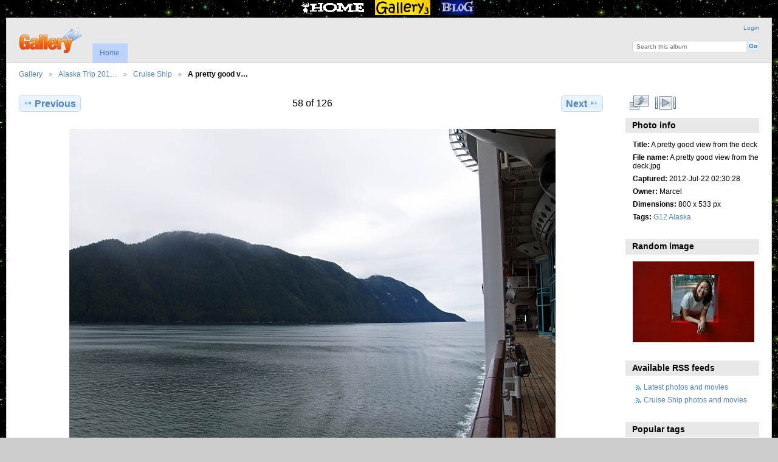

--- FILE ---
content_type: text/html; charset=UTF-8
request_url: https://cosmicadventure.com/g3/index.php/Alaska-Trip-2012/Cruise-Ship/A-pretty-good-view-from-the-deck
body_size: 4416
content:
<!DOCTYPE html PUBLIC "-//W3C//DTD XHTML 1.0 Transitional//EN" "http://www.w3.org/TR/xhtml1/DTD/xhtml1-transitional.dtd">
<html xmlns="http://www.w3.org/1999/xhtml">
<head>
<meta http-equiv="Content-Type" content="text/html; charset=utf-8" />
<meta name="keywords" content="cosmic, adventure, cosmicadventure, colorado, 14ers, fourteeners, scuba, photography, marcel, denver, sports, travel, photos, pics, pictures, hiking, skiing, snowboarding, fishing, biking, mountains, diving, gallery, skimboarding, portland" />
<meta name="description" content="A website about adventure, travel, and photography in the Pacific Northwest and beyond." />

<link rel="Shortcut icon" href="http://www.cosmicadventure.com/cosmic.ico">

<style type="text/css">

<link href="~/styles/mainstyle.css" rel="stylesheet" type="text/css" />

/* ~~ the header is not given a width. It will extend the full width of your layout. */
.header {
	background-color: #6F7D94;
	background-image: url(hubble2.gif);
	background-repeat: repeat;
	height: 29px;
	width: auto;
	padding: 3px;
	text-align: center;
	vertical-align: middle;
	a:link img: border: 2px solid #000000 
	a:visited img: border: 2px solid #000000 
	a:hover img: border: 2px solid #000000 
	a:active img: border: 2px solid #000000 
	
	}

</style>
<!--End Head--></head>




 <link rel="Shortcut icon" href="http://www.cosmicadventure.com/cosmic.ico">
 
  <div class="header"> &nbsp;
    <a href="/index.php" class="highlightit"><img src="/logos/headerlogos/homeicon2.gif" width="106" height="25" alt="Home" /></a>&nbsp;&nbsp;&nbsp; 
    <a href="/g3/index.php" class="highlightit"><img src="/logos/headerlogos/gallery3.gif" width="91" height="25" alt="Gallery" /></a>&nbsp;&nbsp;&nbsp; 
    <a href="/wp/index.php" class="highlightit"><img src="/logos/headerlogos/bloglogo.gif" width="57" height="25" alt="Blog" /></a>&nbsp;&nbsp;&nbsp; </div>

</html><!DOCTYPE html PUBLIC "-//W3C//DTD XHTML 1.0 Transitional//EN"
          "http://www.w3.org/TR/xhtml1/DTD/xhtml1-transitional.dtd">
<html xmlns="http://www.w3.org/1999/xhtml"  xml:lang="en" lang="en">
  <head>
    <meta http-equiv="content-type" content="text/html; charset=UTF-8" />
        <title>
                        A pretty good view from the deck                  </title>
    <link rel="shortcut icon"
          href="/g3/lib/images/cosmic.ico"
          type="image/x-icon" />
    <link rel="apple-touch-icon-precomposed"
          href="/g3/lib/images/apple-touch-icon.png" />
    
                            <script type="text/javascript">
    var MSG_CANCEL = "Cancel";
    </script>
                
                    
    <link rel="alternate" type="application/rss+xml" href="/g3/index.php/rss/feed/gallery/album/8725" />



                                <!--[if lte IE 8]>
    <link rel="stylesheet" type="text/css" href="/g3/themes/widewind/css/fix-ie.css"
          media="screen,print,projection" />
    <![endif]-->

    <!-- LOOKING FOR YOUR CSS? It's all been combined into the link below -->
    <link rel="stylesheet" type="text/css" href="/g3/index.php/combined/css/50c9db610ca19edd5f818e39e57af4ef" media="screen,print,projection" />

    <!-- LOOKING FOR YOUR JAVASCRIPT? It's all been combined into the link below -->
    <script type="text/javascript" src="/g3/index.php/combined/javascript/bc38bd10dfdef37faba5f79b3fa66921"></script>
  </head>

  <body >
        <div id="doc3" class="yui-t5 g-view">
            <div id="g-header" class="ui-helper-clearfix">
        <div id="g-banner">
                    <a id="g-logo" class="g-left" href="/g3/index.php/" title="go back to the Gallery home">
            <img width="107" height="48" alt="Gallery logo: Your photos on your web site" src="/g3/lib/images/logo.png" />
          </a>
                    <ul id='g-login-menu' class="g-inline ui-helper-clear-fix">
    <li>
  <a id='g-login-link'     class="g-dialog-link "
     href="/g3/index.php/login/ajax"
     title="Login">
    Login  </a>
</li>
  </ul>

          <form action="/g3/index.php/search" id="g-quick-search-form" class="g-short-form">
          <ul>
    <li>
              <label for="g-search">Search this album</label>
            <input type="hidden" name="album" value="8725" />
      <input type="text" name="q" id="g-search" class="text" />
    </li>
    <li>
      <input type="submit" value="Go" class="submit" />
    </li>
  </ul>
</form>

          <!-- hide the menu until after the page has loaded, to minimize menu flicker -->
          <div id="g-site-menu" style="visibility: hidden">
            <ul  class="g-menu">
    <li>
  <a      class="g-menu-link "
     href="/g3/index.php/"
     title="Home">
    Home  </a>
</li>
      </ul>

          </div>
          <script type="text/javascript"> $(document).ready(function() { $("#g-site-menu").css("visibility", "visible"); }) </script>

                  </div>

                <ul class="g-breadcrumbs">
                     <li class="                      g-first">
             <a href="/g3/index.php/?show=8602">            Gallery            </a>           </li>
                     <li class="                      ">
             <a href="/g3/index.php/Alaska-Trip-2012?show=8725">            Alaska Trip 201…            </a>           </li>
                     <li class="                      ">
             <a href="/g3/index.php/Alaska-Trip-2012/Cruise-Ship?show=8726">            Cruise Ship            </a>           </li>
                     <li class="g-active                      ">
                        A pretty good v…                       </li>
                  </ul>
              </div>
      <div id="bd">
        <div id="yui-main">
          <div class="yui-b">
            <div id="g-content" class="yui-g">
                            
<!-- Use javascript to show the full size as an overlay on the current page -->
<script type="text/javascript">
  $(document).ready(function() {
    full_dims = [800, 533];
    $(".g-fullsize-link").click(function() {
      $.gallery_show_full_size("\/g3\/var\/albums\/Alaska-Trip-2012\/Cruise-Ship\/A%20pretty%20good%20view%20from%20the%20deck.jpg?m=1349421763", full_dims[0], full_dims[1]);
      return false;
    });

    // After the image is rotated or replaced we have to reload the image dimensions
    // so that the full size view isn't distorted.
    $("#g-photo").bind("gallery.change", function() {
      $.ajax({
        url: "/g3/index.php/items/dimensions/8726",
        dataType: "json",
        success: function(data, textStatus) {
          full_dims = data.full;
        }
      });
    });
  });
</script>

<div id="g-item">
  
  
<ul class="g-paginator ui-helper-clearfix">
  <li class="g-first">
  
      <a href="/g3/index.php/Alaska-Trip-2012/Cruise-Ship/Low-lying-clouds-over-the-shoreline" class="g-button ui-icon-left ui-state-default ui-corner-all">
      <span class="ui-icon ui-icon-seek-prev"></span>Previous</a>
    </li>

  <li class="g-info">
                  58 of 126            </li>

  <li class="g-text-right">
      <a href="/g3/index.php/Alaska-Trip-2012/Cruise-Ship/More-boats-in-the-distance" class="g-button ui-icon-right ui-state-default ui-corner-all">
      <span class="ui-icon ui-icon-seek-next"></span>Next</a>
  
    </li>
</ul>

  <div id="g-photo">
            <a href="/g3/var/albums/Alaska-Trip-2012/Cruise-Ship/A%20pretty%20good%20view%20from%20the%20deck.jpg?m=1349421763" class="g-fullsize-link" title="View full size">
      	  <img id="g-item-id-8726" class="g-resize" style="width:100%;max-width:800px;height:auto;" src="/g3/var/resizes/Alaska-Trip-2012/Cruise-Ship/A%20pretty%20good%20view%20from%20the%20deck.jpg?m=1349421764" alt="A pretty good view from the deck" width="800" height="533"/>          </a>
          </div>

  <div id="g-info">
    <h1>A pretty good view from the deck</h1>
    <div></div>
  </div>

  </div>
            </div>
          </div>
        </div>
        <div id="g-sidebar" class="yui-b">
                    <div id="g-view-menu" class="g-buttonset ui-helper-clearfix">
      <ul  class="g-menu">
    <li>
  <a      class="g-menu-link g-fullsize-link"
     href="/g3/var/albums/Alaska-Trip-2012/Cruise-Ship/A%20pretty%20good%20view%20from%20the%20deck.jpg?m=1349421763"
     title="View full size">
    View full size  </a>
</li>
    <li>
  <a id='g-slideshow-link'     class="g-menu-link "
     href="javascript:cooliris.embed.show({maxScale:0,feed:'/g3/index.php/rss/feed/gallery/album/8725'})"
     title="View slideshow">
    View slideshow  </a>
</li>
  </ul>

  </div>

<div id="g-metadata" class="g-block">
  <h2>Photo info</h2>
  <div class="g-block-content">
    <ul class="g-metadata">
    <li>
    <strong class="caption">Title:</strong> A pretty good view from the deck  </li>
    <li>
    <strong class="caption">File name:</strong> A pretty good view from the deck.jpg  </li>
    <li>
    <strong class="caption">Captured:</strong> 2012-Jul-22 02:30:28  </li>
    <li>
    <strong class="caption">Owner:</strong> Marcel  </li>
    <li>
    <strong class="caption">Dimensions:</strong> 800 x 533 px  </li>
    <li>
    <strong class="caption">Tags:</strong> <a href="/g3/index.php/tag/184/G12+Alaska">G12 Alaska</a>  </li>
  </ul>
  </div>
</div>
<div id="g-image-block" class="g-block">
  <h2>Random image</h2>
  <div class="g-block-content">
    <div class="g-image-block">
  <a href="/g3/index.php/image_block/random/5721">
   <img class="g-thumbnail" src="/g3/var/thumbs/EuroTrip/album24/Enjoying_our_stay_in_Berlin.jpg?m=1323171773" alt="Enjoying_our_stay_in_Berlin.jpg" width="200" height="133"/>  </a>
</div>
  </div>
</div>
<div id="g-rss" class="g-block">
  <h2>Available RSS feeds</h2>
  <div class="g-block-content">
    <ul id="g-feeds">
  <li style="clear: both;">
    <span class="ui-icon-left">
    <a href="/g3/index.php/rss/feed/gallery/latest">
      <span class="ui-icon ui-icon-signal-diag"></span>
      Latest photos and movies    </a>
    </span>
  </li>
  <li style="clear: both;">
    <span class="ui-icon-left">
    <a href="/g3/index.php/rss/feed/gallery/album/8725">
      <span class="ui-icon ui-icon-signal-diag"></span>
      Cruise Ship photos and movies    </a>
    </span>
  </li>
</ul>
  </div>
</div>
<div id="g-tag" class="g-block">
  <h2>Popular tags</h2>
  <div class="g-block-content">
    <script type="text/javascript">
  $("#g-add-tag-form").ready(function() {
    var url = $("#g-tag-cloud-autocomplete-url").attr("href");
    $("#g-add-tag-form input:text").gallery_autocomplete(
      url, {
        max: 30,
        multiple: true,
        multipleSeparator: ',',
        cacheLength: 1,
        selectFirst: false
      }
    );
    $("#g-add-tag-form").ajaxForm({
      dataType: "json",
      success: function(data) {
        if (data.result == "success") {
          $("#g-tag-cloud").html(data.cloud);
        }
        $("#g-add-tag-form").resetForm();
      }
    });
  });
</script>
<div id="g-tag-cloud">
   <a id="g-tag-cloud-autocomplete-url" style="display: none"
      href="/g3/index.php/tags/autocomplete"></a>
  <ul>
    <li class="size6">
    <span>244 photos are tagged with </span>
    <a href="/g3/index.php/tag/147/2">2</a>
  </li>
    <li class="size4">
    <span>168 photos are tagged with </span>
    <a href="/g3/index.php/tag/3/Amazon">Amazon</a>
  </li>
    <li class="size2">
    <span>87 photos are tagged with </span>
    <a href="/g3/index.php/tag/166/Amazon+Jungle">Amazon Jungle</a>
  </li>
    <li class="size3">
    <span>146 photos are tagged with </span>
    <a href="/g3/index.php/tag/66/Bend">Bend</a>
  </li>
    <li class="size3">
    <span>143 photos are tagged with </span>
    <a href="/g3/index.php/tag/169/Bend+Trip">Bend Trip</a>
  </li>
    <li class="size2">
    <span>86 photos are tagged with </span>
    <a href="/g3/index.php/tag/181/California">California</a>
  </li>
    <li class="size2">
    <span>95 photos are tagged with </span>
    <a href="/g3/index.php/tag/180/California+Trip">California Trip</a>
  </li>
    <li class="size5">
    <span>201 photos are tagged with </span>
    <a href="/g3/index.php/tag/176/Colca+Canyon-2">Colca Canyon-2</a>
  </li>
    <li class="size6">
    <span>267 photos are tagged with </span>
    <a href="/g3/index.php/tag/4/Cusco">Cusco</a>
  </li>
    <li class="size2">
    <span>115 photos are tagged with </span>
    <a href="/g3/index.php/tag/167/Cusco+Market">Cusco Market</a>
  </li>
    <li class="size5">
    <span>214 photos are tagged with </span>
    <a href="/g3/index.php/tag/142/D90">D90</a>
  </li>
    <li class="size4">
    <span>163 photos are tagged with </span>
    <a href="/g3/index.php/tag/182/D90+Juneau">D90 Juneau</a>
  </li>
    <li class="size2">
    <span>120 photos are tagged with </span>
    <a href="/g3/index.php/tag/185/D90+Victoria+BC">D90 Victoria BC</a>
  </li>
    <li class="size3">
    <span>125 photos are tagged with </span>
    <a href="/g3/index.php/tag/138/Day">Day</a>
  </li>
    <li class="size3">
    <span>129 photos are tagged with </span>
    <a href="/g3/index.php/tag/165/day+1">day 1</a>
  </li>
    <li class="size3">
    <span>134 photos are tagged with </span>
    <a href="/g3/index.php/tag/107/G12">G12</a>
  </li>
    <li class="size2">
    <span>103 photos are tagged with </span>
    <a href="/g3/index.php/tag/8/Hawaii">Hawaii</a>
  </li>
    <li class="size3">
    <span>129 photos are tagged with </span>
    <a href="/g3/index.php/tag/161/Machu">Machu</a>
  </li>
    <li class="size3">
    <span>160 photos are tagged with </span>
    <a href="/g3/index.php/tag/5/Machu+Picchu">Machu Picchu</a>
  </li>
    <li class="size2">
    <span>90 photos are tagged with </span>
    <a href="/g3/index.php/tag/160/Machu+Picchu+2">Machu Picchu 2</a>
  </li>
    <li class="size2">
    <span>119 photos are tagged with </span>
    <a href="/g3/index.php/tag/40/Market">Market</a>
  </li>
    <li class="size3">
    <span>128 photos are tagged with </span>
    <a href="/g3/index.php/tag/2/Panama">Panama</a>
  </li>
    <li class="size3">
    <span>129 photos are tagged with </span>
    <a href="/g3/index.php/tag/162/Picchu">Picchu</a>
  </li>
    <li class="size3">
    <span>160 photos are tagged with </span>
    <a href="/g3/index.php/tag/27/Sacred+Valley">Sacred Valley</a>
  </li>
    <li class="size7">
    <span>281 photos are tagged with </span>
    <a href="/g3/index.php/tag/183/Skagway">Skagway</a>
  </li>
    <li class="size2">
    <span>105 photos are tagged with </span>
    <a href="/g3/index.php/tag/171/South+Oregon+Coast">South Oregon Coast</a>
  </li>
    <li class="size2">
    <span>118 photos are tagged with </span>
    <a href="/g3/index.php/tag/186/Tracy+Arm">Tracy Arm</a>
  </li>
    <li class="size5">
    <span>201 photos are tagged with </span>
    <a href="/g3/index.php/tag/111/Trip">Trip</a>
  </li>
    <li class="size5">
    <span>205 photos are tagged with </span>
    <a href="/g3/index.php/tag/74/Whistler">Whistler</a>
  </li>
    <li class="size2">
    <span>104 photos are tagged with </span>
    <a href="/g3/index.php/tag/106/Whistler+G12">Whistler G12</a>
  </li>
  </ul>
</div>
  </div>
</div>
<div id="g-adsense" class="g-block">
  <h2>Adsense</h2>
  <div class="g-block-content">
    
	<script type="text/javascript"><!-- Blog_sidebar -->
<ins class="adsbygoogle"
     ></ins>

(adsbygoogle = window.adsbygoogle || []).push({});</script>
	<script type="text/javascript"
		src="http://pagead2.googlesyndication.com/pagead/show_ads.js">
	</script>
  </div>
</div>
<a id="g-exif-data-link" href="/g3/index.php/exif/show/8726" title="Photo details"
  class="g-dialog-link g-button ui-icon-left ui-state-default ui-corner-all">
  <span class="ui-icon ui-icon-info"></span>
  View more information</a>
                  </div>
      </div>
      <div id="g-footer" class="ui-helper-clearfix">
                
                <ul id="g-credits" class="g-inline">
          <li class="g-first">Powered by <a href="http://galleryproject.org"><bdo dir="ltr">Gallery 3.0.9 (Chartres)</bdo></a></li>        </ul>
              </div>
    </div>
    
<script src="https://e.cooliris.com/slideshow/v/37732/go.js" type="text/javascript"></script>  </body>
</html>
